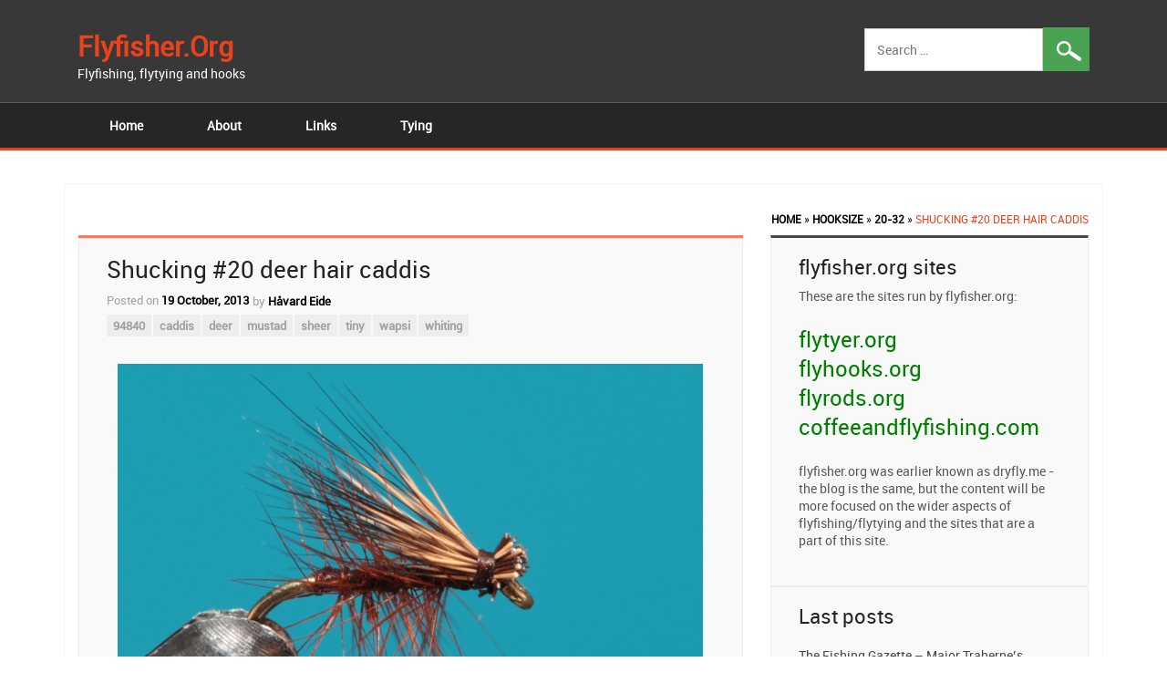

--- FILE ---
content_type: text/html; charset=UTF-8
request_url: https://flyfisher.org/2013/10/shucking-20-deer-hair-caddis/
body_size: 11882
content:
<!DOCTYPE html>
<!--[if !IE]>
<html class="no-js non-ie" lang="en-US"> <![endif]-->
<!--[if IE 7 ]>
<html class="no-js ie7" lang="en-US"> <![endif]-->
<!--[if IE 8 ]>
<html class="no-js ie8" lang="en-US"> <![endif]-->
<!--[if IE 9 ]>
<html class="no-js ie9" lang="en-US"> <![endif]-->
<!--[if gt IE 9]><!-->
<html class="no-js" lang="en-US"> <!--<![endif]-->
<head>
<meta charset="UTF-8">
<meta name="viewport" content="width=device-width, initial-scale=1.0">
<title>Shucking #20 deer hair caddis | flyfisher.org</title>
<link rel="profile" href="http://gmpg.org/xfn/11">
<link rel="pingback" href="https://flyfisher.org/xmlrpc.php">
<meta name='robots' content='max-image-preview:large' />
	<style>img:is([sizes="auto" i], [sizes^="auto," i]) { contain-intrinsic-size: 3000px 1500px }</style>
	<link rel="alternate" type="application/rss+xml" title="flyfisher.org &raquo; Feed" href="https://flyfisher.org/feed/" />
<link rel="alternate" type="application/rss+xml" title="flyfisher.org &raquo; Comments Feed" href="https://flyfisher.org/comments/feed/" />
<link rel="alternate" type="application/rss+xml" title="flyfisher.org &raquo; Shucking #20 deer hair caddis Comments Feed" href="https://flyfisher.org/2013/10/shucking-20-deer-hair-caddis/feed/" />
<script type="text/javascript">
/* <![CDATA[ */
window._wpemojiSettings = {"baseUrl":"https:\/\/s.w.org\/images\/core\/emoji\/15.0.3\/72x72\/","ext":".png","svgUrl":"https:\/\/s.w.org\/images\/core\/emoji\/15.0.3\/svg\/","svgExt":".svg","source":{"concatemoji":"https:\/\/flyfisher.org\/wp-includes\/js\/wp-emoji-release.min.js?ver=6.7.1"}};
/*! This file is auto-generated */
!function(i,n){var o,s,e;function c(e){try{var t={supportTests:e,timestamp:(new Date).valueOf()};sessionStorage.setItem(o,JSON.stringify(t))}catch(e){}}function p(e,t,n){e.clearRect(0,0,e.canvas.width,e.canvas.height),e.fillText(t,0,0);var t=new Uint32Array(e.getImageData(0,0,e.canvas.width,e.canvas.height).data),r=(e.clearRect(0,0,e.canvas.width,e.canvas.height),e.fillText(n,0,0),new Uint32Array(e.getImageData(0,0,e.canvas.width,e.canvas.height).data));return t.every(function(e,t){return e===r[t]})}function u(e,t,n){switch(t){case"flag":return n(e,"\ud83c\udff3\ufe0f\u200d\u26a7\ufe0f","\ud83c\udff3\ufe0f\u200b\u26a7\ufe0f")?!1:!n(e,"\ud83c\uddfa\ud83c\uddf3","\ud83c\uddfa\u200b\ud83c\uddf3")&&!n(e,"\ud83c\udff4\udb40\udc67\udb40\udc62\udb40\udc65\udb40\udc6e\udb40\udc67\udb40\udc7f","\ud83c\udff4\u200b\udb40\udc67\u200b\udb40\udc62\u200b\udb40\udc65\u200b\udb40\udc6e\u200b\udb40\udc67\u200b\udb40\udc7f");case"emoji":return!n(e,"\ud83d\udc26\u200d\u2b1b","\ud83d\udc26\u200b\u2b1b")}return!1}function f(e,t,n){var r="undefined"!=typeof WorkerGlobalScope&&self instanceof WorkerGlobalScope?new OffscreenCanvas(300,150):i.createElement("canvas"),a=r.getContext("2d",{willReadFrequently:!0}),o=(a.textBaseline="top",a.font="600 32px Arial",{});return e.forEach(function(e){o[e]=t(a,e,n)}),o}function t(e){var t=i.createElement("script");t.src=e,t.defer=!0,i.head.appendChild(t)}"undefined"!=typeof Promise&&(o="wpEmojiSettingsSupports",s=["flag","emoji"],n.supports={everything:!0,everythingExceptFlag:!0},e=new Promise(function(e){i.addEventListener("DOMContentLoaded",e,{once:!0})}),new Promise(function(t){var n=function(){try{var e=JSON.parse(sessionStorage.getItem(o));if("object"==typeof e&&"number"==typeof e.timestamp&&(new Date).valueOf()<e.timestamp+604800&&"object"==typeof e.supportTests)return e.supportTests}catch(e){}return null}();if(!n){if("undefined"!=typeof Worker&&"undefined"!=typeof OffscreenCanvas&&"undefined"!=typeof URL&&URL.createObjectURL&&"undefined"!=typeof Blob)try{var e="postMessage("+f.toString()+"("+[JSON.stringify(s),u.toString(),p.toString()].join(",")+"));",r=new Blob([e],{type:"text/javascript"}),a=new Worker(URL.createObjectURL(r),{name:"wpTestEmojiSupports"});return void(a.onmessage=function(e){c(n=e.data),a.terminate(),t(n)})}catch(e){}c(n=f(s,u,p))}t(n)}).then(function(e){for(var t in e)n.supports[t]=e[t],n.supports.everything=n.supports.everything&&n.supports[t],"flag"!==t&&(n.supports.everythingExceptFlag=n.supports.everythingExceptFlag&&n.supports[t]);n.supports.everythingExceptFlag=n.supports.everythingExceptFlag&&!n.supports.flag,n.DOMReady=!1,n.readyCallback=function(){n.DOMReady=!0}}).then(function(){return e}).then(function(){var e;n.supports.everything||(n.readyCallback(),(e=n.source||{}).concatemoji?t(e.concatemoji):e.wpemoji&&e.twemoji&&(t(e.twemoji),t(e.wpemoji)))}))}((window,document),window._wpemojiSettings);
/* ]]> */
</script>
<style id='wp-emoji-styles-inline-css' type='text/css'>

	img.wp-smiley, img.emoji {
		display: inline !important;
		border: none !important;
		box-shadow: none !important;
		height: 1em !important;
		width: 1em !important;
		margin: 0 0.07em !important;
		vertical-align: -0.1em !important;
		background: none !important;
		padding: 0 !important;
	}
</style>
<link rel='stylesheet' id='wp-block-library-css' href='https://flyfisher.org/wp-includes/css/dist/block-library/style.min.css?ver=6.7.1' type='text/css' media='all' />
<style id='classic-theme-styles-inline-css' type='text/css'>
/*! This file is auto-generated */
.wp-block-button__link{color:#fff;background-color:#32373c;border-radius:9999px;box-shadow:none;text-decoration:none;padding:calc(.667em + 2px) calc(1.333em + 2px);font-size:1.125em}.wp-block-file__button{background:#32373c;color:#fff;text-decoration:none}
</style>
<style id='global-styles-inline-css' type='text/css'>
:root{--wp--preset--aspect-ratio--square: 1;--wp--preset--aspect-ratio--4-3: 4/3;--wp--preset--aspect-ratio--3-4: 3/4;--wp--preset--aspect-ratio--3-2: 3/2;--wp--preset--aspect-ratio--2-3: 2/3;--wp--preset--aspect-ratio--16-9: 16/9;--wp--preset--aspect-ratio--9-16: 9/16;--wp--preset--color--black: #000000;--wp--preset--color--cyan-bluish-gray: #abb8c3;--wp--preset--color--white: #ffffff;--wp--preset--color--pale-pink: #f78da7;--wp--preset--color--vivid-red: #cf2e2e;--wp--preset--color--luminous-vivid-orange: #ff6900;--wp--preset--color--luminous-vivid-amber: #fcb900;--wp--preset--color--light-green-cyan: #7bdcb5;--wp--preset--color--vivid-green-cyan: #00d084;--wp--preset--color--pale-cyan-blue: #8ed1fc;--wp--preset--color--vivid-cyan-blue: #0693e3;--wp--preset--color--vivid-purple: #9b51e0;--wp--preset--gradient--vivid-cyan-blue-to-vivid-purple: linear-gradient(135deg,rgba(6,147,227,1) 0%,rgb(155,81,224) 100%);--wp--preset--gradient--light-green-cyan-to-vivid-green-cyan: linear-gradient(135deg,rgb(122,220,180) 0%,rgb(0,208,130) 100%);--wp--preset--gradient--luminous-vivid-amber-to-luminous-vivid-orange: linear-gradient(135deg,rgba(252,185,0,1) 0%,rgba(255,105,0,1) 100%);--wp--preset--gradient--luminous-vivid-orange-to-vivid-red: linear-gradient(135deg,rgba(255,105,0,1) 0%,rgb(207,46,46) 100%);--wp--preset--gradient--very-light-gray-to-cyan-bluish-gray: linear-gradient(135deg,rgb(238,238,238) 0%,rgb(169,184,195) 100%);--wp--preset--gradient--cool-to-warm-spectrum: linear-gradient(135deg,rgb(74,234,220) 0%,rgb(151,120,209) 20%,rgb(207,42,186) 40%,rgb(238,44,130) 60%,rgb(251,105,98) 80%,rgb(254,248,76) 100%);--wp--preset--gradient--blush-light-purple: linear-gradient(135deg,rgb(255,206,236) 0%,rgb(152,150,240) 100%);--wp--preset--gradient--blush-bordeaux: linear-gradient(135deg,rgb(254,205,165) 0%,rgb(254,45,45) 50%,rgb(107,0,62) 100%);--wp--preset--gradient--luminous-dusk: linear-gradient(135deg,rgb(255,203,112) 0%,rgb(199,81,192) 50%,rgb(65,88,208) 100%);--wp--preset--gradient--pale-ocean: linear-gradient(135deg,rgb(255,245,203) 0%,rgb(182,227,212) 50%,rgb(51,167,181) 100%);--wp--preset--gradient--electric-grass: linear-gradient(135deg,rgb(202,248,128) 0%,rgb(113,206,126) 100%);--wp--preset--gradient--midnight: linear-gradient(135deg,rgb(2,3,129) 0%,rgb(40,116,252) 100%);--wp--preset--font-size--small: 13px;--wp--preset--font-size--medium: 20px;--wp--preset--font-size--large: 36px;--wp--preset--font-size--x-large: 42px;--wp--preset--spacing--20: 0.44rem;--wp--preset--spacing--30: 0.67rem;--wp--preset--spacing--40: 1rem;--wp--preset--spacing--50: 1.5rem;--wp--preset--spacing--60: 2.25rem;--wp--preset--spacing--70: 3.38rem;--wp--preset--spacing--80: 5.06rem;--wp--preset--shadow--natural: 6px 6px 9px rgba(0, 0, 0, 0.2);--wp--preset--shadow--deep: 12px 12px 50px rgba(0, 0, 0, 0.4);--wp--preset--shadow--sharp: 6px 6px 0px rgba(0, 0, 0, 0.2);--wp--preset--shadow--outlined: 6px 6px 0px -3px rgba(255, 255, 255, 1), 6px 6px rgba(0, 0, 0, 1);--wp--preset--shadow--crisp: 6px 6px 0px rgba(0, 0, 0, 1);}:where(.is-layout-flex){gap: 0.5em;}:where(.is-layout-grid){gap: 0.5em;}body .is-layout-flex{display: flex;}.is-layout-flex{flex-wrap: wrap;align-items: center;}.is-layout-flex > :is(*, div){margin: 0;}body .is-layout-grid{display: grid;}.is-layout-grid > :is(*, div){margin: 0;}:where(.wp-block-columns.is-layout-flex){gap: 2em;}:where(.wp-block-columns.is-layout-grid){gap: 2em;}:where(.wp-block-post-template.is-layout-flex){gap: 1.25em;}:where(.wp-block-post-template.is-layout-grid){gap: 1.25em;}.has-black-color{color: var(--wp--preset--color--black) !important;}.has-cyan-bluish-gray-color{color: var(--wp--preset--color--cyan-bluish-gray) !important;}.has-white-color{color: var(--wp--preset--color--white) !important;}.has-pale-pink-color{color: var(--wp--preset--color--pale-pink) !important;}.has-vivid-red-color{color: var(--wp--preset--color--vivid-red) !important;}.has-luminous-vivid-orange-color{color: var(--wp--preset--color--luminous-vivid-orange) !important;}.has-luminous-vivid-amber-color{color: var(--wp--preset--color--luminous-vivid-amber) !important;}.has-light-green-cyan-color{color: var(--wp--preset--color--light-green-cyan) !important;}.has-vivid-green-cyan-color{color: var(--wp--preset--color--vivid-green-cyan) !important;}.has-pale-cyan-blue-color{color: var(--wp--preset--color--pale-cyan-blue) !important;}.has-vivid-cyan-blue-color{color: var(--wp--preset--color--vivid-cyan-blue) !important;}.has-vivid-purple-color{color: var(--wp--preset--color--vivid-purple) !important;}.has-black-background-color{background-color: var(--wp--preset--color--black) !important;}.has-cyan-bluish-gray-background-color{background-color: var(--wp--preset--color--cyan-bluish-gray) !important;}.has-white-background-color{background-color: var(--wp--preset--color--white) !important;}.has-pale-pink-background-color{background-color: var(--wp--preset--color--pale-pink) !important;}.has-vivid-red-background-color{background-color: var(--wp--preset--color--vivid-red) !important;}.has-luminous-vivid-orange-background-color{background-color: var(--wp--preset--color--luminous-vivid-orange) !important;}.has-luminous-vivid-amber-background-color{background-color: var(--wp--preset--color--luminous-vivid-amber) !important;}.has-light-green-cyan-background-color{background-color: var(--wp--preset--color--light-green-cyan) !important;}.has-vivid-green-cyan-background-color{background-color: var(--wp--preset--color--vivid-green-cyan) !important;}.has-pale-cyan-blue-background-color{background-color: var(--wp--preset--color--pale-cyan-blue) !important;}.has-vivid-cyan-blue-background-color{background-color: var(--wp--preset--color--vivid-cyan-blue) !important;}.has-vivid-purple-background-color{background-color: var(--wp--preset--color--vivid-purple) !important;}.has-black-border-color{border-color: var(--wp--preset--color--black) !important;}.has-cyan-bluish-gray-border-color{border-color: var(--wp--preset--color--cyan-bluish-gray) !important;}.has-white-border-color{border-color: var(--wp--preset--color--white) !important;}.has-pale-pink-border-color{border-color: var(--wp--preset--color--pale-pink) !important;}.has-vivid-red-border-color{border-color: var(--wp--preset--color--vivid-red) !important;}.has-luminous-vivid-orange-border-color{border-color: var(--wp--preset--color--luminous-vivid-orange) !important;}.has-luminous-vivid-amber-border-color{border-color: var(--wp--preset--color--luminous-vivid-amber) !important;}.has-light-green-cyan-border-color{border-color: var(--wp--preset--color--light-green-cyan) !important;}.has-vivid-green-cyan-border-color{border-color: var(--wp--preset--color--vivid-green-cyan) !important;}.has-pale-cyan-blue-border-color{border-color: var(--wp--preset--color--pale-cyan-blue) !important;}.has-vivid-cyan-blue-border-color{border-color: var(--wp--preset--color--vivid-cyan-blue) !important;}.has-vivid-purple-border-color{border-color: var(--wp--preset--color--vivid-purple) !important;}.has-vivid-cyan-blue-to-vivid-purple-gradient-background{background: var(--wp--preset--gradient--vivid-cyan-blue-to-vivid-purple) !important;}.has-light-green-cyan-to-vivid-green-cyan-gradient-background{background: var(--wp--preset--gradient--light-green-cyan-to-vivid-green-cyan) !important;}.has-luminous-vivid-amber-to-luminous-vivid-orange-gradient-background{background: var(--wp--preset--gradient--luminous-vivid-amber-to-luminous-vivid-orange) !important;}.has-luminous-vivid-orange-to-vivid-red-gradient-background{background: var(--wp--preset--gradient--luminous-vivid-orange-to-vivid-red) !important;}.has-very-light-gray-to-cyan-bluish-gray-gradient-background{background: var(--wp--preset--gradient--very-light-gray-to-cyan-bluish-gray) !important;}.has-cool-to-warm-spectrum-gradient-background{background: var(--wp--preset--gradient--cool-to-warm-spectrum) !important;}.has-blush-light-purple-gradient-background{background: var(--wp--preset--gradient--blush-light-purple) !important;}.has-blush-bordeaux-gradient-background{background: var(--wp--preset--gradient--blush-bordeaux) !important;}.has-luminous-dusk-gradient-background{background: var(--wp--preset--gradient--luminous-dusk) !important;}.has-pale-ocean-gradient-background{background: var(--wp--preset--gradient--pale-ocean) !important;}.has-electric-grass-gradient-background{background: var(--wp--preset--gradient--electric-grass) !important;}.has-midnight-gradient-background{background: var(--wp--preset--gradient--midnight) !important;}.has-small-font-size{font-size: var(--wp--preset--font-size--small) !important;}.has-medium-font-size{font-size: var(--wp--preset--font-size--medium) !important;}.has-large-font-size{font-size: var(--wp--preset--font-size--large) !important;}.has-x-large-font-size{font-size: var(--wp--preset--font-size--x-large) !important;}
:where(.wp-block-post-template.is-layout-flex){gap: 1.25em;}:where(.wp-block-post-template.is-layout-grid){gap: 1.25em;}
:where(.wp-block-columns.is-layout-flex){gap: 2em;}:where(.wp-block-columns.is-layout-grid){gap: 2em;}
:root :where(.wp-block-pullquote){font-size: 1.5em;line-height: 1.6;}
</style>
<link rel='stylesheet' id='dk-style-css' href='https://flyfisher.org/wp-content/themes/dk-responsive/style.css?ver=6.7.1' type='text/css' media='all' />
<link rel='stylesheet' id='full-slider-style-css' href='https://flyfisher.org/wp-content/themes/dk-responsive/inc/slider/css/full-slider.css?ver=6.7.1' type='text/css' media='all' />
<script type="text/javascript" src="https://flyfisher.org/wp-includes/js/jquery/jquery.min.js?ver=3.7.1" id="jquery-core-js"></script>
<script type="text/javascript" src="https://flyfisher.org/wp-includes/js/jquery/jquery-migrate.min.js?ver=3.4.1" id="jquery-migrate-js"></script>
<script type="text/javascript" src="https://flyfisher.org/wp-content/themes/dk-responsive/bootstrap/js/bootstrap.js?ver=6.7.1" id="bootstrap-script-js"></script>
<link rel="https://api.w.org/" href="https://flyfisher.org/wp-json/" /><link rel="alternate" title="JSON" type="application/json" href="https://flyfisher.org/wp-json/wp/v2/posts/1127" /><link rel="EditURI" type="application/rsd+xml" title="RSD" href="https://flyfisher.org/xmlrpc.php?rsd" />
<meta name="generator" content="WordPress 6.7.1" />
<link rel="canonical" href="https://flyfisher.org/2013/10/shucking-20-deer-hair-caddis/" />
<link rel='shortlink' href='https://flyfisher.org/?p=1127' />
<link rel="alternate" title="oEmbed (JSON)" type="application/json+oembed" href="https://flyfisher.org/wp-json/oembed/1.0/embed?url=https%3A%2F%2Fflyfisher.org%2F2013%2F10%2Fshucking-20-deer-hair-caddis%2F" />
<link rel="Shortcut Icon" type="image/x-icon" href="" />	<script type="text/javascript">
		    jQuery(function(){
				jQuery('.carousel').carousel({
				interval: 5000,//changes the speed
				pause: 'hover' //changes the speed
				});
			
			});
	</script>
	<style type="text/css">.recentcomments a{display:inline !important;padding:0 !important;margin:0 !important;}</style></head>
<body class="post-template-default single single-post postid-1127 single-format-standard">
<div class="header">
	<div class="container">
			<div class="col-md-12 headerTop">
				<div class="col-md-3">			   
					 <div class="Logo col-md-12">
						<div class="row">
															<a href="https://flyfisher.org/" rel="home">
								flyfisher.org								</a>
													 </div>		
					</div>
<span style="color: white;">
Flyfishing, flytying and hooks</span>
				</div>
				<div class="text-right col-md-9">
					<form role="search" method="get" class="search-form" action="https://flyfisher.org/">
				<label>
					<span class="screen-reader-text">Search for:</span>
					<input type="search" class="search-field" placeholder="Search &hellip;" value="" name="s" />
				</label>
				<input type="submit" class="search-submit" value="Search" />
			</form>                	
				</div>
		</div>
	</div>
<div class="clearfix"></div>  
<nav id="site-navigation" class="main-navigation" role="navigation">
	<div class="container">
		<div class="col-md-12">
			<button class="menu-toggle">
				<span class="icon-bar"></span>
				<span class="icon-bar"></span>
				<span class="icon-bar"></span>		
			</button>
			<div class="menu"><ul>
<li ><a href="https://flyfisher.org/">Home</a></li><li class="page_item page-item-28 page_item_has_children"><a href="https://flyfisher.org/about/">About</a>
<ul class='children'>
	<li class="page_item page-item-2712"><a href="https://flyfisher.org/about/privacy-policy/">Privacy Policy</a></li>
</ul>
</li>
<li class="page_item page-item-10 page_item_has_children"><a href="https://flyfisher.org/links/">Links</a>
<ul class='children'>
	<li class="page_item page-item-61"><a href="https://flyfisher.org/links/blogs/">Blogs</a></li>
	<li class="page_item page-item-1118"><a href="https://flyfisher.org/links/casting/">Casting</a></li>
	<li class="page_item page-item-23"><a href="https://flyfisher.org/links/forums/">Forums</a></li>
	<li class="page_item page-item-141"><a href="https://flyfisher.org/links/other/">Other</a></li>
	<li class="page_item page-item-125"><a href="https://flyfisher.org/links/patterns/">Patterns</a></li>
	<li class="page_item page-item-25"><a href="https://flyfisher.org/links/shops/">Shops</a></li>
</ul>
</li>
<li class="page_item page-item-2 page_item_has_children"><a href="https://flyfisher.org/tying/">Tying</a>
<ul class='children'>
	<li class="page_item page-item-493"><a href="https://flyfisher.org/tying/booksfilms/">Books/Films</a></li>
	<li class="page_item page-item-7"><a href="https://flyfisher.org/tying/dubbing/">Dubbing</a></li>
	<li class="page_item page-item-19"><a href="https://flyfisher.org/tying/hooks/">Hooks</a></li>
	<li class="page_item page-item-30"><a href="https://flyfisher.org/tying/material/">Material</a></li>
	<li class="page_item page-item-33"><a href="https://flyfisher.org/tying/thread/">Thread</a></li>
</ul>
</li>
</ul></div>
		  </div>
	</div>
</nav><!-- #site-navigation -->  
</div>
<div class="content">
    	<div class="container">
        	<div class="contentArea col-md-12">
				<div id="crumbs"><a href="https://flyfisher.org">Home</a> &raquo; <a href="https://flyfisher.org/category/hook/">Hooksize</a> &raquo; <a href="https://flyfisher.org/category/hook/20-32/">20-32</a> &raquo; <span class="current">Shucking #20 deer hair caddis</span></div><div id="primary" class="main-content-area pull-left col-md-8">
	<div class="main-content-wrapper"> 
		<article id="post-1127" class="post-1127 post type-post status-publish format-standard hentry category-20-32 category-various tag-18 tag-caddis tag-deer tag-mustad tag-sheer tag-tiny tag-wapsi tag-whiting">

			
				<header class="entry-header">
		<h1 class="entry-title">Shucking #20 deer hair caddis</h1>		<div class="entry-meta">
			<span class="posted-on">Posted on <a href="https://flyfisher.org/2013/10/shucking-20-deer-hair-caddis/" rel="bookmark"><time class="entry-date published updated" datetime="2013-10-19T09:24:42+00:00">19 October, 2013</time></a></span> <span class="byline"> by <span class="author vcard"><a class="url fn n" href="https://flyfisher.org/author/admin/">Håvard Eide</a></span></span>			            <span class="tags-links">
				<a href="https://flyfisher.org/tag/94840/" rel="tag">94840</a> <a href="https://flyfisher.org/tag/caddis/" rel="tag">caddis</a> <a href="https://flyfisher.org/tag/deer/" rel="tag">deer</a> <a href="https://flyfisher.org/tag/mustad/" rel="tag">mustad</a> <a href="https://flyfisher.org/tag/sheer/" rel="tag">sheer</a> <a href="https://flyfisher.org/tag/tiny/" rel="tag">tiny</a> <a href="https://flyfisher.org/tag/wapsi/" rel="tag">wapsi</a> <a href="https://flyfisher.org/tag/whiting/" rel="tag">whiting</a>	        </span>			
					</div><!-- .entry-meta -->
</header><!-- .entry-header -->

<div class="entry-content">
		<p><a href="http://dryfly.me/wp-content/uploads/2013/10/dryfly.me_.2013.10.19.shucking_deer_hair_caddis.jpg"><img fetchpriority="high" decoding="async" class="aligncenter size-large wp-image-1128" alt="dryfly.me.2013.10.19.shucking_deer_hair_caddis" src="http://dryfly.me/wp-content/uploads/2013/10/dryfly.me_.2013.10.19.shucking_deer_hair_caddis-1024x682.jpg" width="642" height="427" srcset="https://flyfisher.org/wp-content/uploads/2013/10/dryfly.me_.2013.10.19.shucking_deer_hair_caddis-1024x682.jpg 1024w, https://flyfisher.org/wp-content/uploads/2013/10/dryfly.me_.2013.10.19.shucking_deer_hair_caddis-300x199.jpg 300w, https://flyfisher.org/wp-content/uploads/2013/10/dryfly.me_.2013.10.19.shucking_deer_hair_caddis-210x139.jpg 210w, https://flyfisher.org/wp-content/uploads/2013/10/dryfly.me_.2013.10.19.shucking_deer_hair_caddis.jpg 2048w" sizes="(max-width: 642px) 100vw, 642px" /></a><strong>Hook</strong>: Mustad 94840 #20<br />
<strong>Thread: </strong>Sheer 14/0 Brown<br />
<strong>Body</strong>: Whiting Bronze Brown<br />
<strong>Wing</strong>: Wapsi Premo Deer Hair Natural Brown</p>
<p>I follow a lot of blogs and read my own <a href="http://planet.dryfly.me/">planet.dryfly.me</a> daily to get inspiration and ideas on new patterns to try out, the other day <a href="http://smallflyfunk.blogspot.no/">smallflyfunk</a> had a <a href="http://smallflyfunk.blogspot.no/2013/10/shucking-20-deer-hair-caddis.html">#20 deer hair caddis</a> that I reallly liked the look of. I got two new strips of deer hair not long ago: the Wapsi Premo Deer Hair, which I really enjoy working with on slightly larger patterns, but on smaller patterns I have never used much deer hair since the previous strips I&#8217;ve tried just wasn&#8217;t good enough for tying in on such a small  hook. So: this #20 pattern was a just the test I needed to see how it holds up.</p>
<p>The quality of the hair is great, the #20 caddis was a breeze to do, the limiting factor is actually getting the wing small enough when you hold it to tie it in! If you are tying caddis or other patterns that require deer hair: go into a shop and really get a feel for how it is, and spend that extra money on a good strip of hair, it will help you a lot in the future ( or you will end up, like me, with lots of bad pieces of hair in a box ). Read <a href="http://globalflyfisher.com/staff/helm/selecting/">this article on choosing hair</a> on <a href="http://globalflyfisher.com/">globalflyfisher.com</a></p>
<p>The caddis on my thumb for size:</p>
<p><a href="http://dryfly.me/wp-content/uploads/2013/10/dryfly.me_.2013.10.19.shucking_deer_hair_caddis_thumb.jpg"><img decoding="async" class="aligncenter size-large wp-image-1129" alt="dryfly.me.2013.10.19.shucking_deer_hair_caddis_thumb" src="http://dryfly.me/wp-content/uploads/2013/10/dryfly.me_.2013.10.19.shucking_deer_hair_caddis_thumb-1024x682.jpg" width="642" height="427" srcset="https://flyfisher.org/wp-content/uploads/2013/10/dryfly.me_.2013.10.19.shucking_deer_hair_caddis_thumb-1024x682.jpg 1024w, https://flyfisher.org/wp-content/uploads/2013/10/dryfly.me_.2013.10.19.shucking_deer_hair_caddis_thumb-300x199.jpg 300w, https://flyfisher.org/wp-content/uploads/2013/10/dryfly.me_.2013.10.19.shucking_deer_hair_caddis_thumb-210x139.jpg 210w, https://flyfisher.org/wp-content/uploads/2013/10/dryfly.me_.2013.10.19.shucking_deer_hair_caddis_thumb.jpg 2048w" sizes="(max-width: 642px) 100vw, 642px" /></a></p>
<p>&nbsp;</p>
		</div><!-- .entry-content -->

<footer class="entry-footer">
						<span class="cat-links">
			Posted in <a href="https://flyfisher.org/category/hook/20-32/" rel="category tag">20-32</a>, <a href="https://flyfisher.org/category/dryfly/various/" rel="category tag">Various</a>		</span>
		
			
		
					<span class="comments-link"><a href="https://flyfisher.org/2013/10/shucking-20-deer-hair-caddis/#respond">Leave a comment</a></span>
		
		</footer><!-- .entry-footer -->			

				<div id="comments" class="comments-area col-md-12">
	<div class="row">
		
		
		
			<div id="respond" class="comment-respond">
		<h3 id="reply-title" class="comment-reply-title">Leave a Reply <small><a rel="nofollow" id="cancel-comment-reply-link" href="/2013/10/shucking-20-deer-hair-caddis/#respond" style="display:none;">Cancel reply</a></small></h3><form action="https://flyfisher.org/wp-comments-post.php" method="post" id="commentform" class="comment-form" novalidate><p class="comment-notes"><span id="email-notes">Your email address will not be published.</span> <span class="required-field-message">Required fields are marked <span class="required">*</span></span></p><p class="comment-form-comment"><label for="comment">Comment <span class="required">*</span></label> <textarea id="comment" name="comment" cols="45" rows="8" maxlength="65525" required></textarea></p><p class="comment-form-author"><label for="author">Name <span class="required">*</span></label> <input id="author" name="author" type="text" value="" size="30" maxlength="245" autocomplete="name" required /></p>
<p class="comment-form-email"><label for="email">Email <span class="required">*</span></label> <input id="email" name="email" type="email" value="" size="30" maxlength="100" aria-describedby="email-notes" autocomplete="email" required /></p>
<p class="comment-form-url"><label for="url">Website</label> <input id="url" name="url" type="url" value="" size="30" maxlength="200" autocomplete="url" /></p>
<p class="form-submit"><input name="submit" type="submit" id="submit" class="submit" value="Post Comment" /> <input type='hidden' name='comment_post_ID' value='1127' id='comment_post_ID' />
<input type='hidden' name='comment_parent' id='comment_parent' value='0' />
</p></form>	</div><!-- #respond -->
	
	</div><!-- #comments -->
</div>

					</article><!-- #post-## -->
			<nav class="navigation post-navigation" role="navigation">
		<h1 class="screen-reader-text">Post navigation</h1>
		<div class="nav-links">
			<div class="nav-previous"><a href="https://flyfisher.org/2013/10/the-eye/" rel="prev"><span class="meta-nav">&larr;</span>&nbsp;The Eye</a></div><div class="nav-next"><a href="https://flyfisher.org/2013/10/orange-once-and-away/" rel="next">Orange Once And Away&nbsp;<span class="meta-nav">&rarr;</span></a></div>		</div><!-- .nav-links -->
	</nav><!-- .navigation -->
		</div><!-- #main -->
</div><!-- #primary -->
<div id="secondary" class="widget-area col-md-4" role="complementary">    
	<div id="text-3" class="widget-wrapper widget_text"><div class="widget-title"><h3>flyfisher.org sites</h3></div>			<div class="textwidget">These are the sites run by flyfisher.org:<br>
<p style=" font-weight: bold;"><a href="http://flytyer.org" style="font-size: x-large; color: green;">flytyer.org</a>
<br>
<a href="http://flyhooks.org" style="font-size: x-large; color: green;">flyhooks.org</a>
<br>
<a href="http://flyrods.org" style="font-size: x-large; color: green;">flyrods.org</a>
<br>
<a href="http://coffeeandflyfishing.com" style="font-size: x-large; color: green;">coffeeandflyfishing.com</a>

</p>
<p>
flyfisher.org was earlier known as dryfly.me - the blog is the same, but the content will be more focused on the wider aspects of flyfishing/flytying and the sites that are a part of this site.
</p></div>
		</div>
		<div id="recent-posts-2" class="widget-wrapper widget_recent_entries">
		<div class="widget-title"><h3>Last posts</h3></div>
		<ul>
											<li>
					<a href="https://flyfisher.org/2021/02/the-fishing-gazette-major-trahernes-patterns/">The Fishing Gazette &#8211; Major Traherne&#8217;s patterns</a>
									</li>
											<li>
					<a href="https://flyfisher.org/2020/10/mustad-jungle-cock-patterns/">Mustad: Jungle-Cock patterns</a>
									</li>
											<li>
					<a href="https://flyfisher.org/2020/10/mustad-zulu-patterns/">Mustad: Zulu patterns</a>
									</li>
											<li>
					<a href="https://flyfisher.org/2020/09/mustad-trout-salmon-and-lit-fly-catalogue/">Mustad: trout-, salmon- and lit-fly catalogue</a>
									</li>
											<li>
					<a href="https://flyfisher.org/2020/09/william-blacker-standard-flies-31-whirling-brown/">William Blacker: Standard Flies 31. Whirling Brown</a>
									</li>
					</ul>

		</div><div id="tag_cloud-2" class="widget-wrapper widget_tag_cloud"><div class="widget-title"><h3>Tag Cloud</h3></div><div class="tagcloud"><a href="https://flyfisher.org/tag/94840/" class="tag-cloud-link tag-link-18 tag-link-position-1" style="font-size: 8.970297029703pt;" aria-label="94840 (12 items)">94840</a>
<a href="https://flyfisher.org/tag/cdc/" class="tag-cloud-link tag-link-21 tag-link-position-2" style="font-size: 15.346534653465pt;" aria-label="cdc (36 items)">cdc</a>
<a href="https://flyfisher.org/tag/dai-riki/" class="tag-cloud-link tag-link-57 tag-link-position-3" style="font-size: 12.158415841584pt;" aria-label="dai-riki (21 items)">dai-riki</a>
<a href="https://flyfisher.org/tag/daiichi/" class="tag-cloud-link tag-link-69 tag-link-position-4" style="font-size: 10.217821782178pt;" aria-label="daiichi (15 items)">daiichi</a>
<a href="https://flyfisher.org/tag/deer/" class="tag-cloud-link tag-link-54 tag-link-position-5" style="font-size: 12.158415841584pt;" aria-label="deer (21 items)">deer</a>
<a href="https://flyfisher.org/tag/emerger-2/" class="tag-cloud-link tag-link-30 tag-link-position-6" style="font-size: 8pt;" aria-label="emerger (10 items)">emerger</a>
<a href="https://flyfisher.org/tag/floss/" class="tag-cloud-link tag-link-85 tag-link-position-7" style="font-size: 12.990099009901pt;" aria-label="floss (24 items)">floss</a>
<a href="https://flyfisher.org/tag/fly-rite/" class="tag-cloud-link tag-link-75 tag-link-position-8" style="font-size: 11.881188118812pt;" aria-label="fly-rite (20 items)">fly-rite</a>
<a href="https://flyfisher.org/tag/fox/" class="tag-cloud-link tag-link-225 tag-link-position-9" style="font-size: 8.5544554455446pt;" aria-label="fox (11 items)">fox</a>
<a href="https://flyfisher.org/tag/foxtail/" class="tag-cloud-link tag-link-179 tag-link-position-10" style="font-size: 8.970297029703pt;" aria-label="foxtail (12 items)">foxtail</a>
<a href="https://flyfisher.org/tag/french/" class="tag-cloud-link tag-link-166 tag-link-position-11" style="font-size: 11.60396039604pt;" aria-label="french (19 items)">french</a>
<a href="https://flyfisher.org/tag/gp/" class="tag-cloud-link tag-link-344 tag-link-position-12" style="font-size: 10.633663366337pt;" aria-label="gp (16 items)">gp</a>
<a href="https://flyfisher.org/tag/guinea/" class="tag-cloud-link tag-link-164 tag-link-position-13" style="font-size: 8.5544554455446pt;" aria-label="guinea (11 items)">guinea</a>
<a href="https://flyfisher.org/tag/hareline/" class="tag-cloud-link tag-link-34 tag-link-position-14" style="font-size: 17.425742574257pt;" aria-label="hareline (52 items)">hareline</a>
<a href="https://flyfisher.org/tag/hen/" class="tag-cloud-link tag-link-151 tag-link-position-15" style="font-size: 9.5247524752475pt;" aria-label="hen (13 items)">hen</a>
<a href="https://flyfisher.org/tag/hends/" class="tag-cloud-link tag-link-48 tag-link-position-16" style="font-size: 9.9405940594059pt;" aria-label="hends (14 items)">hends</a>
<a href="https://flyfisher.org/tag/jc/" class="tag-cloud-link tag-link-189 tag-link-position-17" style="font-size: 11.881188118812pt;" aria-label="jc (20 items)">jc</a>
<a href="https://flyfisher.org/tag/jungle-cock/" class="tag-cloud-link tag-link-150 tag-link-position-18" style="font-size: 8.970297029703pt;" aria-label="jungle cock (12 items)">jungle cock</a>
<a href="https://flyfisher.org/tag/kamasan/" class="tag-cloud-link tag-link-436 tag-link-position-19" style="font-size: 9.5247524752475pt;" aria-label="kamasan (13 items)">kamasan</a>
<a href="https://flyfisher.org/tag/knapek/" class="tag-cloud-link tag-link-29 tag-link-position-20" style="font-size: 8.970297029703pt;" aria-label="knapek (12 items)">knapek</a>
<a href="https://flyfisher.org/tag/lagartun/" class="tag-cloud-link tag-link-206 tag-link-position-21" style="font-size: 14.237623762376pt;" aria-label="lagartun (30 items)">lagartun</a>
<a href="https://flyfisher.org/tag/mallard/" class="tag-cloud-link tag-link-66 tag-link-position-22" style="font-size: 12.158415841584pt;" aria-label="mallard (21 items)">mallard</a>
<a href="https://flyfisher.org/tag/midge-2/" class="tag-cloud-link tag-link-20 tag-link-position-23" style="font-size: 9.9405940594059pt;" aria-label="midge (14 items)">midge</a>
<a href="https://flyfisher.org/tag/mustad/" class="tag-cloud-link tag-link-17 tag-link-position-24" style="font-size: 17.70297029703pt;" aria-label="mustad (54 items)">mustad</a>
<a href="https://flyfisher.org/tag/mylar/" class="tag-cloud-link tag-link-130 tag-link-position-25" style="font-size: 10.217821782178pt;" aria-label="mylar (15 items)">mylar</a>
<a href="https://flyfisher.org/tag/ostrich/" class="tag-cloud-link tag-link-152 tag-link-position-26" style="font-size: 11.326732673267pt;" aria-label="ostrich (18 items)">ostrich</a>
<a href="https://flyfisher.org/tag/partridge/" class="tag-cloud-link tag-link-100 tag-link-position-27" style="font-size: 14.237623762376pt;" aria-label="partridge (30 items)">partridge</a>
<a href="https://flyfisher.org/tag/peacock/" class="tag-cloud-link tag-link-61 tag-link-position-28" style="font-size: 14.792079207921pt;" aria-label="peacock (33 items)">peacock</a>
<a href="https://flyfisher.org/tag/pheasant/" class="tag-cloud-link tag-link-84 tag-link-position-29" style="font-size: 12.158415841584pt;" aria-label="pheasant (21 items)">pheasant</a>
<a href="https://flyfisher.org/tag/salmon-2/" class="tag-cloud-link tag-link-162 tag-link-position-30" style="font-size: 16.732673267327pt;" aria-label="salmon (46 items)">salmon</a>
<a href="https://flyfisher.org/tag/seatrout/" class="tag-cloud-link tag-link-114 tag-link-position-31" style="font-size: 10.217821782178pt;" aria-label="seatrout (15 items)">seatrout</a>
<a href="https://flyfisher.org/tag/sheer/" class="tag-cloud-link tag-link-430 tag-link-position-32" style="font-size: 21.861386138614pt;" aria-label="sheer (109 items)">sheer</a>
<a href="https://flyfisher.org/tag/spey/" class="tag-cloud-link tag-link-278 tag-link-position-33" style="font-size: 13.128712871287pt;" aria-label="spey (25 items)">spey</a>
<a href="https://flyfisher.org/tag/standardflies/" class="tag-cloud-link tag-link-497 tag-link-position-34" style="font-size: 14.514851485149pt;" aria-label="standardflies (31 items)">standardflies</a>
<a href="https://flyfisher.org/tag/taimen/" class="tag-cloud-link tag-link-55 tag-link-position-35" style="font-size: 8.970297029703pt;" aria-label="taimen (12 items)">taimen</a>
<a href="https://flyfisher.org/tag/templedog/" class="tag-cloud-link tag-link-198 tag-link-position-36" style="font-size: 9.5247524752475pt;" aria-label="templedog (13 items)">templedog</a>
<a href="https://flyfisher.org/tag/tmc/" class="tag-cloud-link tag-link-25 tag-link-position-37" style="font-size: 19.227722772277pt;" aria-label="tmc (70 items)">tmc</a>
<a href="https://flyfisher.org/tag/trout/" class="tag-cloud-link tag-link-64 tag-link-position-38" style="font-size: 11.881188118812pt;" aria-label="trout (20 items)">trout</a>
<a href="https://flyfisher.org/tag/tube-2/" class="tag-cloud-link tag-link-186 tag-link-position-39" style="font-size: 12.712871287129pt;" aria-label="tube (23 items)">tube</a>
<a href="https://flyfisher.org/tag/uni/" class="tag-cloud-link tag-link-429 tag-link-position-40" style="font-size: 22pt;" aria-label="uni (111 items)">uni</a>
<a href="https://flyfisher.org/tag/utc/" class="tag-cloud-link tag-link-50 tag-link-position-41" style="font-size: 14.237623762376pt;" aria-label="utc (30 items)">utc</a>
<a href="https://flyfisher.org/tag/veniard/" class="tag-cloud-link tag-link-219 tag-link-position-42" style="font-size: 10.633663366337pt;" aria-label="veniard (16 items)">veniard</a>
<a href="https://flyfisher.org/tag/wapsi/" class="tag-cloud-link tag-link-60 tag-link-position-43" style="font-size: 13.683168316832pt;" aria-label="wapsi (27 items)">wapsi</a>
<a href="https://flyfisher.org/tag/whiting/" class="tag-cloud-link tag-link-432 tag-link-position-44" style="font-size: 18.257425742574pt;" aria-label="whiting (59 items)">whiting</a>
<a href="https://flyfisher.org/tag/williamblacker/" class="tag-cloud-link tag-link-481 tag-link-position-45" style="font-size: 15.762376237624pt;" aria-label="williamblacker (39 items)">williamblacker</a></div>
</div><div id="recent-comments-2" class="widget-wrapper widget_recent_comments"><div class="widget-title"><h3>Recent Comments</h3></div><ul id="recentcomments"><li class="recentcomments"><span class="comment-author-link">JAMES H BRATT</span> on <a href="https://flyfisher.org/2015/07/introducing-flytyer-org/#comment-71107">Introducing flytyer.org</a></li><li class="recentcomments"><span class="comment-author-link"><a href="http://dryfly.me" class="url" rel="ugc external nofollow">Håvard Eide</a></span> on <a href="https://flyfisher.org/2018/12/sunturn-flare/#comment-29176">Sunturn Flare</a></li><li class="recentcomments"><span class="comment-author-link">Marc LeBlanc</span> on <a href="https://flyfisher.org/2018/12/sunturn-flare/#comment-28938">Sunturn Flare</a></li><li class="recentcomments"><span class="comment-author-link"><a href="http://flyfisher.org/2018/12/sunturn-flare/" class="url" rel="ugc">Sunturn Flare | flyfisher.org</a></span> on <a href="https://flyfisher.org/2016/12/sunturn-sunrise/#comment-28937">Sunturn Sunrise</a></li><li class="recentcomments"><span class="comment-author-link"><a href="http://flyfisher.org/2018/12/sunturn-flare/" class="url" rel="ugc">Sunturn Flare | flyfisher.org</a></span> on <a href="https://flyfisher.org/2015/12/sunturn-durham/#comment-28935">Sunturn Durham</a></li></ul></div><div id="categories-2" class="widget-wrapper widget_categories"><div class="widget-title"><h3>Categories</h3></div>
			<ul>
					<li class="cat-item cat-item-8"><a href="https://flyfisher.org/category/hook/10-4/">1/0-4</a>
</li>
	<li class="cat-item cat-item-6"><a href="https://flyfisher.org/category/hook/14-18/">14-18</a>
</li>
	<li class="cat-item cat-item-180"><a href="https://flyfisher.org/category/hook/20-90/">2/0-9/0</a>
</li>
	<li class="cat-item cat-item-5"><a href="https://flyfisher.org/category/hook/20-32/">20-32</a>
</li>
	<li class="cat-item cat-item-207"><a href="https://flyfisher.org/category/picture/52-weeks/">52 Weeks</a>
</li>
	<li class="cat-item cat-item-7"><a href="https://flyfisher.org/category/hook/6-12/">6-12</a>
</li>
	<li class="cat-item cat-item-287"><a href="https://flyfisher.org/category/wetfly/bergman-wetfly/">Bergman</a>
</li>
	<li class="cat-item cat-item-404"><a href="https://flyfisher.org/category/blog/">blog</a>
</li>
	<li class="cat-item cat-item-9"><a href="https://flyfisher.org/category/reading/books/">Books</a>
</li>
	<li class="cat-item cat-item-400"><a href="https://flyfisher.org/category/sites/coffeeandflyfishing/">coffeeandflyfishing</a>
</li>
	<li class="cat-item cat-item-3"><a href="https://flyfisher.org/category/dryfly/">Dryfly</a>
</li>
	<li class="cat-item cat-item-33"><a href="https://flyfisher.org/category/material/dubbing/">dubbing</a>
</li>
	<li class="cat-item cat-item-28"><a href="https://flyfisher.org/category/dryfly/emerger/">Emerger</a>
</li>
	<li class="cat-item cat-item-170"><a href="https://flyfisher.org/category/equipment/">equipment</a>
</li>
	<li class="cat-item cat-item-89"><a href="https://flyfisher.org/category/fishing/">Fishing</a>
</li>
	<li class="cat-item cat-item-402"><a href="https://flyfisher.org/category/flyfishing/">flyfishing</a>
</li>
	<li class="cat-item cat-item-445"><a href="https://flyfisher.org/category/sites/flyhooks-org/">flyhooks.org</a>
</li>
	<li class="cat-item cat-item-487"><a href="https://flyfisher.org/category/sites/flypattern-org/">flypattern.org</a>
</li>
	<li class="cat-item cat-item-428"><a href="https://flyfisher.org/category/sites/flyrods-org/">flyrods.org</a>
</li>
	<li class="cat-item cat-item-427"><a href="https://flyfisher.org/category/sites/flytyer-org/">flytyer.org</a>
</li>
	<li class="cat-item cat-item-403"><a href="https://flyfisher.org/category/flytying/">flytying</a>
</li>
	<li class="cat-item cat-item-295"><a href="https://flyfisher.org/category/hooks/">Hooks</a>
</li>
	<li class="cat-item cat-item-81"><a href="https://flyfisher.org/category/dryfly/insect-dryfly/">Insect</a>
</li>
	<li class="cat-item cat-item-45"><a href="https://flyfisher.org/category/inspired-by/">Inspired By</a>
</li>
	<li class="cat-item cat-item-213"><a href="https://flyfisher.org/category/kamasan/">kamasan</a>
</li>
	<li class="cat-item cat-item-22"><a href="https://flyfisher.org/category/material/">Material</a>
</li>
	<li class="cat-item cat-item-16"><a href="https://flyfisher.org/category/dryfly/midge/">Midge</a>
</li>
	<li class="cat-item cat-item-86"><a href="https://flyfisher.org/category/nymph/">nymph</a>
</li>
	<li class="cat-item cat-item-51"><a href="https://flyfisher.org/category/material/other/">other</a>
</li>
	<li class="cat-item cat-item-125"><a href="https://flyfisher.org/category/picture/">picture</a>
</li>
	<li class="cat-item cat-item-154"><a href="https://flyfisher.org/category/rod-building/">Rod Building</a>
</li>
	<li class="cat-item cat-item-148"><a href="https://flyfisher.org/category/salmon/">Salmon</a>
</li>
	<li class="cat-item cat-item-137"><a href="https://flyfisher.org/category/salt/">Salt</a>
</li>
	<li class="cat-item cat-item-134"><a href="https://flyfisher.org/category/sbs-2/">SBS</a>
</li>
	<li class="cat-item cat-item-399"><a href="https://flyfisher.org/category/sites/">sites</a>
</li>
	<li class="cat-item cat-item-44"><a href="https://flyfisher.org/category/streamer/">Streamer</a>
</li>
	<li class="cat-item cat-item-23"><a href="https://flyfisher.org/category/material/thread/">Thread</a>
</li>
	<li class="cat-item cat-item-492"><a href="https://flyfisher.org/category/trout/">trout</a>
</li>
	<li class="cat-item cat-item-185"><a href="https://flyfisher.org/category/tube/">Tube</a>
</li>
	<li class="cat-item cat-item-1"><a href="https://flyfisher.org/category/uncategorized/">Uncategorized</a>
</li>
	<li class="cat-item cat-item-56"><a href="https://flyfisher.org/category/dryfly/various/">Various</a>
</li>
	<li class="cat-item cat-item-83"><a href="https://flyfisher.org/category/wetfly/">wetfly</a>
</li>
	<li class="cat-item cat-item-493"><a href="https://flyfisher.org/category/williamblacker/">williamblacker</a>
</li>
			</ul>

			</div><div id="archives-3" class="widget-wrapper widget_archive"><div class="widget-title"><h3>Choose Month</h3></div>		<label class="screen-reader-text" for="archives-dropdown-3">Choose Month</label>
		<select id="archives-dropdown-3" name="archive-dropdown">
			
			<option value="">Select Month</option>
				<option value='https://flyfisher.org/2021/02/'> February 2021 &nbsp;(1)</option>
	<option value='https://flyfisher.org/2020/10/'> October 2020 &nbsp;(2)</option>
	<option value='https://flyfisher.org/2020/09/'> September 2020 &nbsp;(7)</option>
	<option value='https://flyfisher.org/2020/07/'> July 2020 &nbsp;(9)</option>
	<option value='https://flyfisher.org/2020/06/'> June 2020 &nbsp;(17)</option>
	<option value='https://flyfisher.org/2020/04/'> April 2020 &nbsp;(3)</option>
	<option value='https://flyfisher.org/2020/03/'> March 2020 &nbsp;(3)</option>
	<option value='https://flyfisher.org/2020/02/'> February 2020 &nbsp;(4)</option>
	<option value='https://flyfisher.org/2019/12/'> December 2019 &nbsp;(1)</option>
	<option value='https://flyfisher.org/2019/11/'> November 2019 &nbsp;(3)</option>
	<option value='https://flyfisher.org/2019/10/'> October 2019 &nbsp;(3)</option>
	<option value='https://flyfisher.org/2019/09/'> September 2019 &nbsp;(1)</option>
	<option value='https://flyfisher.org/2019/08/'> August 2019 &nbsp;(2)</option>
	<option value='https://flyfisher.org/2019/07/'> July 2019 &nbsp;(1)</option>
	<option value='https://flyfisher.org/2019/05/'> May 2019 &nbsp;(1)</option>
	<option value='https://flyfisher.org/2019/04/'> April 2019 &nbsp;(1)</option>
	<option value='https://flyfisher.org/2019/03/'> March 2019 &nbsp;(1)</option>
	<option value='https://flyfisher.org/2019/02/'> February 2019 &nbsp;(1)</option>
	<option value='https://flyfisher.org/2019/01/'> January 2019 &nbsp;(3)</option>
	<option value='https://flyfisher.org/2018/12/'> December 2018 &nbsp;(5)</option>
	<option value='https://flyfisher.org/2018/11/'> November 2018 &nbsp;(3)</option>
	<option value='https://flyfisher.org/2018/10/'> October 2018 &nbsp;(1)</option>
	<option value='https://flyfisher.org/2018/09/'> September 2018 &nbsp;(1)</option>
	<option value='https://flyfisher.org/2018/08/'> August 2018 &nbsp;(1)</option>
	<option value='https://flyfisher.org/2018/06/'> June 2018 &nbsp;(1)</option>
	<option value='https://flyfisher.org/2018/05/'> May 2018 &nbsp;(1)</option>
	<option value='https://flyfisher.org/2018/04/'> April 2018 &nbsp;(3)</option>
	<option value='https://flyfisher.org/2018/03/'> March 2018 &nbsp;(1)</option>
	<option value='https://flyfisher.org/2018/02/'> February 2018 &nbsp;(2)</option>
	<option value='https://flyfisher.org/2018/01/'> January 2018 &nbsp;(1)</option>
	<option value='https://flyfisher.org/2017/12/'> December 2017 &nbsp;(4)</option>
	<option value='https://flyfisher.org/2017/11/'> November 2017 &nbsp;(2)</option>
	<option value='https://flyfisher.org/2017/10/'> October 2017 &nbsp;(1)</option>
	<option value='https://flyfisher.org/2017/09/'> September 2017 &nbsp;(2)</option>
	<option value='https://flyfisher.org/2017/08/'> August 2017 &nbsp;(3)</option>
	<option value='https://flyfisher.org/2017/05/'> May 2017 &nbsp;(1)</option>
	<option value='https://flyfisher.org/2017/04/'> April 2017 &nbsp;(5)</option>
	<option value='https://flyfisher.org/2017/02/'> February 2017 &nbsp;(3)</option>
	<option value='https://flyfisher.org/2017/01/'> January 2017 &nbsp;(6)</option>
	<option value='https://flyfisher.org/2016/12/'> December 2016 &nbsp;(14)</option>
	<option value='https://flyfisher.org/2016/10/'> October 2016 &nbsp;(4)</option>
	<option value='https://flyfisher.org/2016/09/'> September 2016 &nbsp;(1)</option>
	<option value='https://flyfisher.org/2016/08/'> August 2016 &nbsp;(2)</option>
	<option value='https://flyfisher.org/2016/06/'> June 2016 &nbsp;(3)</option>
	<option value='https://flyfisher.org/2016/05/'> May 2016 &nbsp;(3)</option>
	<option value='https://flyfisher.org/2016/04/'> April 2016 &nbsp;(2)</option>
	<option value='https://flyfisher.org/2016/03/'> March 2016 &nbsp;(3)</option>
	<option value='https://flyfisher.org/2016/02/'> February 2016 &nbsp;(5)</option>
	<option value='https://flyfisher.org/2016/01/'> January 2016 &nbsp;(2)</option>
	<option value='https://flyfisher.org/2015/12/'> December 2015 &nbsp;(7)</option>
	<option value='https://flyfisher.org/2015/11/'> November 2015 &nbsp;(7)</option>
	<option value='https://flyfisher.org/2015/10/'> October 2015 &nbsp;(11)</option>
	<option value='https://flyfisher.org/2015/09/'> September 2015 &nbsp;(2)</option>
	<option value='https://flyfisher.org/2015/08/'> August 2015 &nbsp;(1)</option>
	<option value='https://flyfisher.org/2015/07/'> July 2015 &nbsp;(4)</option>
	<option value='https://flyfisher.org/2015/06/'> June 2015 &nbsp;(3)</option>
	<option value='https://flyfisher.org/2015/05/'> May 2015 &nbsp;(2)</option>
	<option value='https://flyfisher.org/2015/04/'> April 2015 &nbsp;(3)</option>
	<option value='https://flyfisher.org/2015/03/'> March 2015 &nbsp;(5)</option>
	<option value='https://flyfisher.org/2015/02/'> February 2015 &nbsp;(8)</option>
	<option value='https://flyfisher.org/2015/01/'> January 2015 &nbsp;(13)</option>
	<option value='https://flyfisher.org/2014/12/'> December 2014 &nbsp;(14)</option>
	<option value='https://flyfisher.org/2014/11/'> November 2014 &nbsp;(10)</option>
	<option value='https://flyfisher.org/2014/10/'> October 2014 &nbsp;(14)</option>
	<option value='https://flyfisher.org/2014/09/'> September 2014 &nbsp;(14)</option>
	<option value='https://flyfisher.org/2014/08/'> August 2014 &nbsp;(15)</option>
	<option value='https://flyfisher.org/2014/07/'> July 2014 &nbsp;(3)</option>
	<option value='https://flyfisher.org/2014/06/'> June 2014 &nbsp;(3)</option>
	<option value='https://flyfisher.org/2014/05/'> May 2014 &nbsp;(14)</option>
	<option value='https://flyfisher.org/2014/04/'> April 2014 &nbsp;(23)</option>
	<option value='https://flyfisher.org/2014/03/'> March 2014 &nbsp;(18)</option>
	<option value='https://flyfisher.org/2014/02/'> February 2014 &nbsp;(19)</option>
	<option value='https://flyfisher.org/2014/01/'> January 2014 &nbsp;(30)</option>
	<option value='https://flyfisher.org/2013/12/'> December 2013 &nbsp;(25)</option>
	<option value='https://flyfisher.org/2013/11/'> November 2013 &nbsp;(6)</option>
	<option value='https://flyfisher.org/2013/10/'> October 2013 &nbsp;(23)</option>
	<option value='https://flyfisher.org/2013/09/'> September 2013 &nbsp;(11)</option>
	<option value='https://flyfisher.org/2013/08/'> August 2013 &nbsp;(14)</option>
	<option value='https://flyfisher.org/2013/07/'> July 2013 &nbsp;(10)</option>
	<option value='https://flyfisher.org/2013/06/'> June 2013 &nbsp;(19)</option>
	<option value='https://flyfisher.org/2013/05/'> May 2013 &nbsp;(16)</option>
	<option value='https://flyfisher.org/2013/04/'> April 2013 &nbsp;(19)</option>

		</select>

			<script type="text/javascript">
/* <![CDATA[ */

(function() {
	var dropdown = document.getElementById( "archives-dropdown-3" );
	function onSelectChange() {
		if ( dropdown.options[ dropdown.selectedIndex ].value !== '' ) {
			document.location.href = this.options[ this.selectedIndex ].value;
		}
	}
	dropdown.onchange = onSelectChange;
})();

/* ]]> */
</script>
</div><div id="text-5" class="widget-wrapper widget_text">			<div class="textwidget"></div>
		</div></div><!-- #secondary -->		</div><!-- #content -->
	</div>
</div>
<div class="footer">
    	<div class="container">
				
		<div class="col-lg-4">
        <div id="tag_cloud-6" class="widget-wrapper widget_tag_cloud"><div class="widget-title"><h3>Tag Cloud</h3></div><div class="tagcloud"><a href="https://flyfisher.org/tag/94840/" class="tag-cloud-link tag-link-18 tag-link-position-1" style="font-size: 8.970297029703pt;" aria-label="94840 (12 items)">94840</a>
<a href="https://flyfisher.org/tag/cdc/" class="tag-cloud-link tag-link-21 tag-link-position-2" style="font-size: 15.346534653465pt;" aria-label="cdc (36 items)">cdc</a>
<a href="https://flyfisher.org/tag/dai-riki/" class="tag-cloud-link tag-link-57 tag-link-position-3" style="font-size: 12.158415841584pt;" aria-label="dai-riki (21 items)">dai-riki</a>
<a href="https://flyfisher.org/tag/daiichi/" class="tag-cloud-link tag-link-69 tag-link-position-4" style="font-size: 10.217821782178pt;" aria-label="daiichi (15 items)">daiichi</a>
<a href="https://flyfisher.org/tag/deer/" class="tag-cloud-link tag-link-54 tag-link-position-5" style="font-size: 12.158415841584pt;" aria-label="deer (21 items)">deer</a>
<a href="https://flyfisher.org/tag/emerger-2/" class="tag-cloud-link tag-link-30 tag-link-position-6" style="font-size: 8pt;" aria-label="emerger (10 items)">emerger</a>
<a href="https://flyfisher.org/tag/floss/" class="tag-cloud-link tag-link-85 tag-link-position-7" style="font-size: 12.990099009901pt;" aria-label="floss (24 items)">floss</a>
<a href="https://flyfisher.org/tag/fly-rite/" class="tag-cloud-link tag-link-75 tag-link-position-8" style="font-size: 11.881188118812pt;" aria-label="fly-rite (20 items)">fly-rite</a>
<a href="https://flyfisher.org/tag/fox/" class="tag-cloud-link tag-link-225 tag-link-position-9" style="font-size: 8.5544554455446pt;" aria-label="fox (11 items)">fox</a>
<a href="https://flyfisher.org/tag/foxtail/" class="tag-cloud-link tag-link-179 tag-link-position-10" style="font-size: 8.970297029703pt;" aria-label="foxtail (12 items)">foxtail</a>
<a href="https://flyfisher.org/tag/french/" class="tag-cloud-link tag-link-166 tag-link-position-11" style="font-size: 11.60396039604pt;" aria-label="french (19 items)">french</a>
<a href="https://flyfisher.org/tag/gp/" class="tag-cloud-link tag-link-344 tag-link-position-12" style="font-size: 10.633663366337pt;" aria-label="gp (16 items)">gp</a>
<a href="https://flyfisher.org/tag/guinea/" class="tag-cloud-link tag-link-164 tag-link-position-13" style="font-size: 8.5544554455446pt;" aria-label="guinea (11 items)">guinea</a>
<a href="https://flyfisher.org/tag/hareline/" class="tag-cloud-link tag-link-34 tag-link-position-14" style="font-size: 17.425742574257pt;" aria-label="hareline (52 items)">hareline</a>
<a href="https://flyfisher.org/tag/hen/" class="tag-cloud-link tag-link-151 tag-link-position-15" style="font-size: 9.5247524752475pt;" aria-label="hen (13 items)">hen</a>
<a href="https://flyfisher.org/tag/hends/" class="tag-cloud-link tag-link-48 tag-link-position-16" style="font-size: 9.9405940594059pt;" aria-label="hends (14 items)">hends</a>
<a href="https://flyfisher.org/tag/jc/" class="tag-cloud-link tag-link-189 tag-link-position-17" style="font-size: 11.881188118812pt;" aria-label="jc (20 items)">jc</a>
<a href="https://flyfisher.org/tag/jungle-cock/" class="tag-cloud-link tag-link-150 tag-link-position-18" style="font-size: 8.970297029703pt;" aria-label="jungle cock (12 items)">jungle cock</a>
<a href="https://flyfisher.org/tag/kamasan/" class="tag-cloud-link tag-link-436 tag-link-position-19" style="font-size: 9.5247524752475pt;" aria-label="kamasan (13 items)">kamasan</a>
<a href="https://flyfisher.org/tag/knapek/" class="tag-cloud-link tag-link-29 tag-link-position-20" style="font-size: 8.970297029703pt;" aria-label="knapek (12 items)">knapek</a>
<a href="https://flyfisher.org/tag/lagartun/" class="tag-cloud-link tag-link-206 tag-link-position-21" style="font-size: 14.237623762376pt;" aria-label="lagartun (30 items)">lagartun</a>
<a href="https://flyfisher.org/tag/mallard/" class="tag-cloud-link tag-link-66 tag-link-position-22" style="font-size: 12.158415841584pt;" aria-label="mallard (21 items)">mallard</a>
<a href="https://flyfisher.org/tag/midge-2/" class="tag-cloud-link tag-link-20 tag-link-position-23" style="font-size: 9.9405940594059pt;" aria-label="midge (14 items)">midge</a>
<a href="https://flyfisher.org/tag/mustad/" class="tag-cloud-link tag-link-17 tag-link-position-24" style="font-size: 17.70297029703pt;" aria-label="mustad (54 items)">mustad</a>
<a href="https://flyfisher.org/tag/mylar/" class="tag-cloud-link tag-link-130 tag-link-position-25" style="font-size: 10.217821782178pt;" aria-label="mylar (15 items)">mylar</a>
<a href="https://flyfisher.org/tag/ostrich/" class="tag-cloud-link tag-link-152 tag-link-position-26" style="font-size: 11.326732673267pt;" aria-label="ostrich (18 items)">ostrich</a>
<a href="https://flyfisher.org/tag/partridge/" class="tag-cloud-link tag-link-100 tag-link-position-27" style="font-size: 14.237623762376pt;" aria-label="partridge (30 items)">partridge</a>
<a href="https://flyfisher.org/tag/peacock/" class="tag-cloud-link tag-link-61 tag-link-position-28" style="font-size: 14.792079207921pt;" aria-label="peacock (33 items)">peacock</a>
<a href="https://flyfisher.org/tag/pheasant/" class="tag-cloud-link tag-link-84 tag-link-position-29" style="font-size: 12.158415841584pt;" aria-label="pheasant (21 items)">pheasant</a>
<a href="https://flyfisher.org/tag/salmon-2/" class="tag-cloud-link tag-link-162 tag-link-position-30" style="font-size: 16.732673267327pt;" aria-label="salmon (46 items)">salmon</a>
<a href="https://flyfisher.org/tag/seatrout/" class="tag-cloud-link tag-link-114 tag-link-position-31" style="font-size: 10.217821782178pt;" aria-label="seatrout (15 items)">seatrout</a>
<a href="https://flyfisher.org/tag/sheer/" class="tag-cloud-link tag-link-430 tag-link-position-32" style="font-size: 21.861386138614pt;" aria-label="sheer (109 items)">sheer</a>
<a href="https://flyfisher.org/tag/spey/" class="tag-cloud-link tag-link-278 tag-link-position-33" style="font-size: 13.128712871287pt;" aria-label="spey (25 items)">spey</a>
<a href="https://flyfisher.org/tag/standardflies/" class="tag-cloud-link tag-link-497 tag-link-position-34" style="font-size: 14.514851485149pt;" aria-label="standardflies (31 items)">standardflies</a>
<a href="https://flyfisher.org/tag/taimen/" class="tag-cloud-link tag-link-55 tag-link-position-35" style="font-size: 8.970297029703pt;" aria-label="taimen (12 items)">taimen</a>
<a href="https://flyfisher.org/tag/templedog/" class="tag-cloud-link tag-link-198 tag-link-position-36" style="font-size: 9.5247524752475pt;" aria-label="templedog (13 items)">templedog</a>
<a href="https://flyfisher.org/tag/tmc/" class="tag-cloud-link tag-link-25 tag-link-position-37" style="font-size: 19.227722772277pt;" aria-label="tmc (70 items)">tmc</a>
<a href="https://flyfisher.org/tag/trout/" class="tag-cloud-link tag-link-64 tag-link-position-38" style="font-size: 11.881188118812pt;" aria-label="trout (20 items)">trout</a>
<a href="https://flyfisher.org/tag/tube-2/" class="tag-cloud-link tag-link-186 tag-link-position-39" style="font-size: 12.712871287129pt;" aria-label="tube (23 items)">tube</a>
<a href="https://flyfisher.org/tag/uni/" class="tag-cloud-link tag-link-429 tag-link-position-40" style="font-size: 22pt;" aria-label="uni (111 items)">uni</a>
<a href="https://flyfisher.org/tag/utc/" class="tag-cloud-link tag-link-50 tag-link-position-41" style="font-size: 14.237623762376pt;" aria-label="utc (30 items)">utc</a>
<a href="https://flyfisher.org/tag/veniard/" class="tag-cloud-link tag-link-219 tag-link-position-42" style="font-size: 10.633663366337pt;" aria-label="veniard (16 items)">veniard</a>
<a href="https://flyfisher.org/tag/wapsi/" class="tag-cloud-link tag-link-60 tag-link-position-43" style="font-size: 13.683168316832pt;" aria-label="wapsi (27 items)">wapsi</a>
<a href="https://flyfisher.org/tag/whiting/" class="tag-cloud-link tag-link-432 tag-link-position-44" style="font-size: 18.257425742574pt;" aria-label="whiting (59 items)">whiting</a>
<a href="https://flyfisher.org/tag/williamblacker/" class="tag-cloud-link tag-link-481 tag-link-position-45" style="font-size: 15.762376237624pt;" aria-label="williamblacker (39 items)">williamblacker</a></div>
</div>	
		</div>	
       
        
       
       <div class="col-lg-4">
        <div id="text-7" class="widget-wrapper widget_text"><div class="widget-title"><h3>flyfisher.org</h3></div>			<div class="textwidget">flyfisher.org is the flyfishing/flytying blog of <a href="http://eide.org">Håvard Eide</a></div>
		</div>	
		</div>
        
		 <div class="col-lg-4">
        <div id="text-9" class="widget-wrapper widget_text"><div class="widget-title"><h3>Sites</h3></div>			<div class="textwidget">These are the sites run by flyfisher.org:<br>
<p style=" font-weight: bold;"><a href="http://flytyer.org" style="font-size: x-large; color: green;">flytyer.org</a>
<br>
<a href="http://flyhooks.org" style="font-size: x-large; color: green;">flyhooks.org</a>
<br>
<a href="http://flyrods.org" style="font-size: x-large; color: green;">flyrods.org</a>
<br>
<a href="http://coffeeandflyfishing.com" style="font-size: x-large; color: green;">coffeeandflyfishing.com</a>

</p></div>
		</div>	
		</div>
        
		        </div>
</div>
 <div class="footerBottom">
        <div class="container">
            <div class="row">
            	<div class="col-md-4 footerMenu footerrow">
                	<nav>
						                    </nav>
                    <div class="clearfix"></div>
                </div>
                <div class="col-md-4 copyRight footerrow">
                	<div class="clearfix"></div>
                    <p>
					Designed and Developed by <a href="https://profiles.wordpress.org/dipalidhole27gmailcom" target="_blank">Dipali Dhole</a>                    </p>
                </div>
                <div class="col-md-4 socialIcons footerrow">
                	<div class="pull-right">
																									                    </div>
                </div>
            </div>
        </div>
  </div>
<script type="text/javascript" src="https://flyfisher.org/wp-content/themes/dk-responsive/js/navigation.js?ver=20120206" id="dk-navigation-js"></script>
<script type="text/javascript" src="https://flyfisher.org/wp-content/themes/dk-responsive/js/skip-link-focus-fix.js?ver=20130115" id="dk-skip-link-focus-fix-js"></script>
<script type="text/javascript" src="https://flyfisher.org/wp-includes/js/comment-reply.min.js?ver=6.7.1" id="comment-reply-js" async="async" data-wp-strategy="async"></script>
<script type="text/javascript">
  var _paq = window._paq || [];
  /* tracker methods like "setCustomDimension" should be called before "trackPageView" */
  _paq.push(['trackPageView']);
  _paq.push(['enableLinkTracking']);
  (function() {
    var u="//eide.org/vanir/";
    _paq.push(['setTrackerUrl', u+'matomo.php']);
    _paq.push(['setSiteId', '1']);
    var d=document, g=d.createElement('script'), s=d.getElementsByTagName('script')[0];
    g.type='text/javascript'; g.async=true; g.defer=true; g.src=u+'matomo.js'; s.parentNode.insertBefore(g,s);
  })();
</script>
<!-- End Matomo Code -->

</body>
</html>
